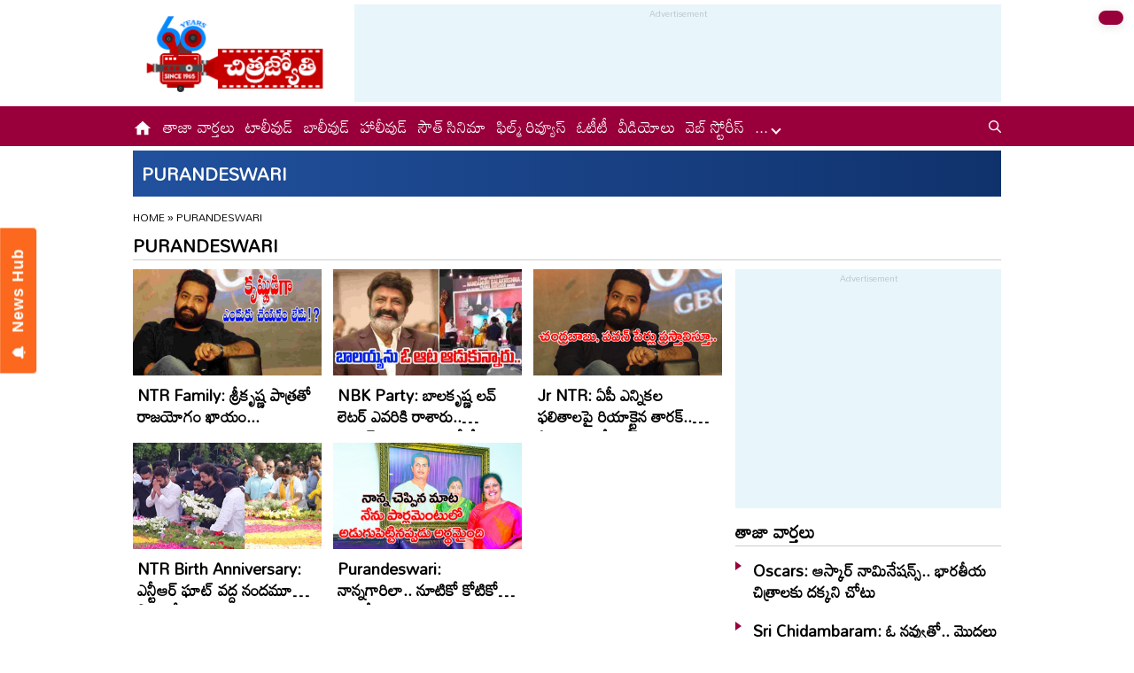

--- FILE ---
content_type: text/html
request_url: https://www.chitrajyothy.com/tag/purandeswari
body_size: 6334
content:
<!DOCTYPE html>
<html lang="te">
<head>
    <meta charset="UTF-8">

    <meta http-equiv="cache-control" content="no-cache, no-store, must-revalidate" />
    <meta http-equiv="pragma" content="no-cache" />
    <meta http-equiv="expires" content="0" />
    
    <meta http-equiv="X-UA-Compatible" content="IE=edge">
    <meta name="viewport" content="width=device-width, initial-scale=1.0, maximum-scale=1.0, user-scalable=no" />

            <title>Purandeswari Latest News in Telugu, Purandeswari Top Headline, Photos, Videos Online | Chitrajyothy</title>    
        <meta name="description" content="Get Purandeswari Latest News in Telugu online at Chitrajyothy.com. Purandeswari top Headline, latest photos, videos Chitrajyothy"/>
    
    <meta name="facebook-domain-verification" content="ehjno5ud94m81t6zyptz8msizee1wy" />
    <meta property="fb:pages" content="107209012699787"/>
    <meta property="fb:app_id" content="617001902675107"/>
    <meta name="website" content="https://www.chitrajyothy.com/">
    <meta name="rating" content="General">
    <meta property="category" content="News">
    <meta name="copyright" content="https://www.chitrajyothy.com/">
    <meta name="author" content="ABN">

        <link rel="canonical" href="https://www.chitrajyothy.com/tag/purandeswari"/>

    <link rel="alternate" type="application/rss+xml" title=">Purandeswari Latest News in Telugu, Purandeswari Top Headline, Photos, Videos Online | Chitrajyothy" href="https://www.chitrajyothy.com/rss/gn//tag/purandeswari/feed.xml"/>

    <meta name="robots" content="max-image-preview:large">

    <meta property="og:type" content="article"/>
    <meta property="og:title" content="Purandeswari Latest News in Telugu, Purandeswari Top Headline, Photos, Videos Online | Chitrajyothy"/>
    <meta property="og:description" content="Get Purandeswari Latest News in Telugu online at Chitrajyothy.com. Purandeswari top Headline, latest photos, videos Chitrajyothy"/>
    <meta property="og:locale" content="te_IN"/>
    <meta property="og:site_name" content="Chitrajyothy Telugu News"/>
    <meta property="og:image:height" content="720"/>
    <meta property="og:image:width" content="1280"/>
    <meta property="og:image" content="https://media.chitrajyothy.com/media/defaultImg.png"/>

    <meta property="twitter:title" content="Purandeswari Latest News in Telugu, Purandeswari Top Headline, Photos, Videos Online | Chitrajyothy"/>
    <meta property="twitter:description" content="Get Purandeswari Latest News in Telugu online at Chitrajyothy.com. Purandeswari top Headline, latest photos, videos Chitrajyothy"/>
    <meta property="twitter:image:src" content="https://media.chitrajyothy.com/media/defaultImg.png"/>
    <meta name="twitter:card" content="summary_large_image"/>
    <meta name="twitter:creator" content="@ABNENT"/>
    <meta name="twitter:site" content="@ABNENT"/>


    <link rel="shortcut icon" type="image/x-icon" href="images/favicon.ico" />
    <link rel="preconnect" href="https://fonts.googleapis.com">
    <link rel="preconnect" href="https://fonts.gstatic.com" crossorigin>
    <link href="https://fonts.googleapis.com/css2?family=Mandali&display=swap" rel="stylesheet">
    <link rel="stylesheet" href="https://static.chitrajyothy.com/assets/css/swiper-bundle.min.css">
    <link rel="stylesheet" href="https://static.chitrajyothy.com/assets/css/main.css">

    

    <!-- Schemas start -->
    <!-- Webpage-->
    <script type="application/ld+json">
        {
            "@context":"http:\/\/schema.org",
            "@type":"WebPage",
            "url":"https://www.chitrajyothy.com/tag/purandeswari",
            "name":"Purandeswari Latest News in Telugu, Purandeswari Top Headline, Photos, Videos Online | Chitrajyothy",
            "description":"Get Purandeswari Latest News in Telugu online at Chitrajyothy.com. Purandeswari top Headline, latest photos, videos Chitrajyothy",
			"inLanguage": "te",
            "publisher":
            {
                    "@type":"Organization",
                    "name":"Chitrajyothy",
                    "url":"https://www.chitrajyothy.com/",
                    "logo":
                    {
                        "@type":"ImageObject",
                        "contentUrl":"https://www.chitrajyothy.com/assets/images/cj600x60.png"
                    }
            }
        }
    </script>
    
    <!-- Organization -->
    <script type="application/ld+json">
        {
            "@context": "http:\/\/schema.org",
            "@type": "Organization",
            "name": "Chitrajyothy",
            "url": "https://www.chitrajyothy.com",
            "logo": {
                "@type": "ImageObject",
                "url": "https://www.chitrajyothy.com/assets/images/cj600x60.png",
                "width": 600,
                "height": 60
            },
			"address": {
                "@type": "PostalAddress",
                "streetAddress": "Plot No. 443-A/19-111, Road No. 86, Jubilee Hills, Hyderabad - 500 096",
                "addressLocality": "Hyderabad",
                "addressRegion": "India",
                "postalCode": "500096",
                "Telephone": "+91-9985450001"
           },
            "sameAs": ["https:\/\/www.facebook.com\/ABNTeluguEnt\/", "https:\/\/twitter.com\/ABNENT", "https:\/\/www.youtube.com\/c\/ABNEntertainment"]
        }
    </script>
    
     <!-- Itemlist -->
    <script type="application/ld+json">
        {
            "@context":"http:\/\/schema.org",
            "@type":"ItemList",
            "itemListElement":
            [
                    {
                        "@type":"SiteNavigationElement",
                        "position":1,
                            "name":"టాలీవుడ్",
                        "url":"https://www.chitrajyothy.com\/tollywood"
                    }
                    ,
                    {
                        "@type":"SiteNavigationElement",
                        "position":2,
                            "name":"బాలీవుడ్",
                        "url":"https://www.chitrajyothy.com\/bollywood"
                    }
                    ,
                    {
                        "@type":"SiteNavigationElement",
                        "position":3,
                            "name":"సౌత్ సినిమా",
                        "url":"https://www.chitrajyothy.com\/south-cinema"
                    }
                    ,
                    {
                        "@type":"SiteNavigationElement",
                        "position":4,
                            "name":"ఫిల్మ్ రివ్యూస్",
                        "url":"https://www.chitrajyothy.com\/film-reviews"
                    }
                    ,
                    {
                        "@type":"SiteNavigationElement",
                        "position":5,
                            "name":"ఓటీటీ",
                        "url":"https://www.chitrajyothy.com\/ott"
                    }
                    ,
                    {
                        "@type":"SiteNavigationElement",
                        "position":6,
                            "name":"వీడియోలు",
                        "url":"https://www.chitrajyothy.com\/videos"
                    }
                    ,
                    {
                        "@type":"SiteNavigationElement",
                        "position":7,
                            "name":"వెబ్ స్టోరీస్",
                        "url":"https://www.chitrajyothy.com\/web-stories"
                    }
                    ,
                    {
                        "@type":"SiteNavigationElement",
                        "position":8,
                            "name":"వైరల్",
                        "url":"https://www.chitrajyothy.com\/viral"
                    }
                    ,
                    {
                        "@type":"SiteNavigationElement",
                        "position":9,
                            "name":"సినిమా వార్తలు",
                        "url":"https://www.chitrajyothy.com\/cinema-news"
                    }
                    ,
                    {
                        "@type":"SiteNavigationElement",
                        "position":10,
                            "name":"అవీ ఇవీ",
                        "url":"https://www.chitrajyothy.com\/miscellaneous"
                    }
                    ,
                    {
                        "@type":"SiteNavigationElement",
                        "position":11,
                            "name":"ఫొటోగ్యాలరీ",
                        "url":"https://www.chitrajyothy.com\/photogallery"
                    }
                    ,
                    {
                        "@type":"SiteNavigationElement",
                        "position":12,
                            "name":"హాలీవుడ్",
                        "url":"https://www.chitrajyothy.com\/hollywood"
                    }
                    ,
                    {
                        "@type":"SiteNavigationElement",
                        "position":13,
                            "name":"స్పెషల్ ఇంటర్వ్యూస్",
                        "url":"https://www.chitrajyothy.com\/special-interviews"
                    }
                    ,
                    {
                        "@type":"SiteNavigationElement",
                        "position":14,
                            "name":"ఓపెన్ హార్ట్ ఫిల్మ్ ఇంటర్వ్యూస్",
                        "url":"https://www.chitrajyothy.com\/ohrk-film-interviews"
                    }
                    ,
                    {
                        "@type":"SiteNavigationElement",
                        "position":15,
                            "name":"ఆరోజుల్లో...",
                        "url":"https://www.chitrajyothy.com\/oldies"
                    }
                    ,
                    {
                        "@type":"SiteNavigationElement",
                        "position":16,
                            "name":"రీక్యాప్ 2024",
                        "url":"https://www.chitrajyothy.com\/year-ender"
                    }
                    ,
                    {
                        "@type":"SiteNavigationElement",
                        "position":17,
                            "name":"చిన్న వీడియోలు",
                        "url":"https://www.chitrajyothy.com\/short-videos"
                    }
            ]
        }
    </script>
    
    <!-- Website -->
    <script type="application/ld+json">
        {
            "@context": "https://schema.org",
            "@type": "WebSite",
            "url": "https://www.chitrajyothy.com/",
            "potentialAction": 
            {
                "@type": "SearchAction",
                "target": "https://www.chitrajyothy.com/search?q={search_term_string}",
                "query-input": "required name=search_term_string"
            }
        }
    </script>

    <!-- BreadcrumbList -->    
    <script type="application/ld+json">
		{
            "@context": "https://schema.org",
            "@type": "BreadcrumbList",
            "itemListElement":
		    [
                {
                    "@type": "ListItem",
                    "position": 1,
                    "item":
                    {
                        "@id": "https://www.chitrajyothy.com/",
                        "name": "Chitrajyothy",
                        "image": "https://media.chitrajyothy.com/media/defaultImg.png"
                    }
                },
                {
                    "@type": "ListItem",
                    "position": 2,
                    "item":
                    {
                        "@id": "https://www.chitrajyothy.com/tag/purandeswari",
                        "name": "Purandeswari",
                        "image": "https://media.chitrajyothy.com/media/defaultImg.png"
                    }
                }
		    ]
		}
	</script>
    <!-- Schemas end -->
    
    <!-- Global site tag (gtag.js) - Google Analytics -->
    <script async src="https://www.googletagmanager.com/gtag/js?id=G-36M8KVMPHL"></script>
    <script>
        window.dataLayer = window.dataLayer || [];
        function gtag(){dataLayer.push(arguments);}
        gtag('js', new Date());

        gtag('config', 'G-36M8KVMPHL');
    </script>
    <!-- front-end required js -->
    <script src="https://static.chitrajyothy.com/assets/js/jquery.min.js"></script>
    <script src="https://static.chitrajyothy.com/assets/js/commons.js"></script>
    <script src="https://static.chitrajyothy.com/assets/js/ads/cjCategoryAdsHeader.js"></script>
	<script src="https://static.chitrajyothy.com/assets/js/ads/cjads.js"></script>

    <script async src="https://securepubads.g.doubleclick.net/tag/js/gpt.js" ></script>
    <script>
        window.googletag = window.googletag || { cmd: [] };
        googletag.cmd.push(function () {
            if (screen.width > 960)  {                  
                googletag.defineSlot('/1769731/AJ_728X90_CHITRANEW', [728, 90], 'AJ_728X90_DESKTOP_CHITRANEW').addService(googletag.pubads());
                googletag.defineSlot('/1769731/AJ_ADX_CHITRAJYOTHY_160X600_NEW', [160, 600], 'LHSAJ_ADX_CHITRAJYOTHY_160X600_DESKTOP_NEW').addService(googletag.pubads());
                googletag.defineSlot('/1769731/AJ_ADX_CHITRAJYOTHY_160X600_NEW', [160, 600], 'RHSAJ_ADX_CHITRAJYOTHY_160X600_DESKTOP_NEW').addService(googletag.pubads());
                googletag.defineSlot('/1769731/AJ_300X250_CHITRANEW1', [300, 250], 'AJ_300X250_DESKTOP_CHITRANEW1').addService(googletag.pubads());
                googletag.defineSlot('/1769731/AJ_ADX4_ARTICLE_300X250_NEW', [300, 250], 'AJ_ADX4_ARTICLE_300X250_DESKTOP_NEW').addService(googletag.pubads()); 
                googletag.defineSlot('/1769731/ABNAJ_CHITRAJYOTHY_DESKTOP_STICKY_300X100_NEW', [[300, 100], [728, 90]], 'HP_STICKYAD_DESKTOP_NEW').addService(googletag.pubads());               
            }
            else {                
                googletag.defineSlot('/1769731/AJ_MOB_300X250_CHITRANEW', [300, 250], 'AJ_MOB_300X250_CHITRANEW').addService(googletag.pubads());
                googletag.defineSlot('/1769731/AJ_CHITRAJYOTHY_MOB_ART2_NEW', [300, 250], 'AJ_CHITRAJYOTHY_MOB_ART2_NEW').addService(googletag.pubads());
                googletag.defineSlot('/1769731/AJ_CHITRAJYOTHY_ART_300X250_NEW', [300, 250], 'TOPBANNER_MOBILE_NEW').addService(googletag.pubads());
                googletag.defineSlot('/1769731/ABNAJ_CHITRAJYOTHY_MOB_STICKY_300X50_NEW', [[300, 50], [300, 75]], 'HP_STICKYAD_MOBILE_NEW').addService(googletag.pubads());
                
            }            
            googletag.pubads().enableSingleRequest();
            googletag.enableServices();
        });
    </script>
    <style>    	
		div[id*="MOBILE_"]{display:none;}
		div[id*="MOB_"]{display:none;}
		@media (max-width:767px) 
		{
		 
		div[id*="MOBILE_"]{display:block;}
		div[id*="DESKTOP_"]{display:none;}
		
		div[id*="MOB_"]{display:block;}
		div[id*="DESK_"]{display:none;}
		
		}
    </style>
</head>
<body>
    <svg xmlns="http://www.w3.org/2000/svg" style="display:none">
        <symbol id="home" viewBox="0 0 48 48">
            <path d="M20,40V28h8v12h10V24h6L24,6L4,24h6v16H20z" />
            <path style="fill:none;" d="M0,0h48v48H0V0z" />
        </symbol>
        <symbol id="share-icon" viewBox="0 0 24 24">
            <path d="M18.3,23.6c-0.4-0.1-0.8-0.2-1.1-0.3c-1.7-0.7-2.6-2.5-2.3-4.3c0-0.1,0-0.2-0.1-0.3c-2.2-1.3-4.5-2.5-6.7-3.8
             c-0.1-0.1-0.2-0.1-0.3,0c-1.2,1-2.8,1.2-4.2,0.5c-1.4-0.7-2.3-2.2-2.1-3.7C1.6,10.2,2.4,9,3.8,8.5c1.4-0.6,2.8-0.3,4,0.6
             c0.1,0.1,0.2,0.1,0.3,0.1c2.3-1.3,4.6-2.6,6.9-3.9c0-0.4-0.1-0.8-0.1-1.1c0.1-1.8,1.5-3.4,3.3-3.6c0.1,0,0.1,0,0.2,0
             c0.3,0,0.5,0,0.8,0c0,0,0.1,0,0.1,0c1.6,0.2,3,1.5,3.3,3.1c0.3,1.7-0.5,3.3-2,4.1c-1.5,0.8-3.3,0.5-4.5-0.6C16,7,16,7,15.9,6.9
             c-2.3,1.3-4.6,2.6-7,4c0.2,0.8,0.2,1.5,0,2.2c2.3,1.3,4.6,2.6,7,4C16,17,16,17,16.1,16.9c0.9-0.8,2-1.2,3.2-1
             c1.8,0.2,3.2,1.8,3.3,3.5c0.1,1.9-1,3.6-2.9,4c-0.2,0-0.4,0.1-0.6,0.1C18.9,23.6,18.6,23.6,18.3,23.6z" />
        </symbol>
    </svg>
    <!-- ADS Div -->
    <div id="getterLHSRHSAdsDiv"></div>

    <header class="main_header" id="headerDiv"></header>

    <div class="container-fluid">
        <div class="container">
            <!-- ADS Div -->
            <div id="pageAboveHeadAdsDiv"></div>

            <div class="categoryPage_Wrapper">
                <div class="special_heading">
                    <h1>Purandeswari</h1>
                </div>
                <ol class="breadcrumb">
                    <li>
                        <div class="breadcrum">
                            <ul>
                                <li>
                                    <p id="breadcrumbs"><span><span><a href="#">Home</a> » 
                                        <span class="breadcrumb_last">Purandeswari</span></span></span>
                                    </p>
                                </li>
                            </ul>
                        </div>
                    </li>
                </ol>
                <div class="commonHD">
                    <h2>Purandeswari</h2>
                </div>
                <div class="leftSidebar">
                    <div class="theiaStickySidebar">
                        <div class="category_content">
                            <div class="TopTrendingNews">
                                        <figure>
                                            <div class="image_wrap">
                                                <a href="/2025/tollywood/ntr-family-special-bond-with-sri-krishna-character-64098.html"><img width="243" height="153" src="https://media.chitrajyothy.com/media/2025/20250530/NTR_8c0eb411e1_v_jpg.webp" alt="NTR Family: శ్రీకృష్ణ పాత్రతో రాజయోగం ఖాయం..."></a>
                                            </div>
                                            <figcaption>
                                                    <h3><a href="/2025/tollywood/ntr-family-special-bond-with-sri-krishna-character-64098.html">NTR Family: శ్రీకృష్ణ పాత్రతో రాజయోగం ఖాయం...</a></h3>
                                            </figcaption>
                                        </figure>
                                        <figure>
                                            <div class="image_wrap">
                                                <a href="/2025/tollywood/purandeswari-and-bhuvaneswari-rapid-fire-on-balakrishna-avm-60726.html"><img width="243" height="153" src="https://media.chitrajyothy.com/media/2025/20250127/2_c83dca5d88_v_jpg.webp" alt="NBK Party: బాలకృష్ణ లవ్‌ లెటర్‌ ఎవరికి రాశారు.. మాన్షన్‌హౌస్‌పై అంత ప్రేమేంటి"></a>
                                            </div>
                                            <figcaption>
                                                    <h3><a href="/2025/tollywood/purandeswari-and-bhuvaneswari-rapid-fire-on-balakrishna-avm-60726.html">NBK Party: బాలకృష్ణ లవ్‌ లెటర్‌ ఎవరికి రాశారు.. మాన్షన్‌హౌస్‌పై అంత ప్రేమేంటి</a></h3>
                                            </figcaption>
                                        </figure>
                                        <figure>
                                            <div class="image_wrap">
                                                <a href="/2024/viral/jr-ntr-reacted-on-ap-election-results-and-he-says-congratulations-to-winners-kbk-53854.html"><img width="243" height="153" src="https://media.chitrajyothy.com/media/2024/20240604/Tarak_100e9b84c9.jpg" alt="Jr NTR: ఏపీ ఎన్నికల ఫలితాలపై రియాక్టైన తారక్.. ఏమన్నారంటే?"></a>
                                            </div>
                                            <figcaption>
                                                    <h3><a href="/2024/viral/jr-ntr-reacted-on-ap-election-results-and-he-says-congratulations-to-winners-kbk-53854.html">Jr NTR: ఏపీ ఎన్నికల ఫలితాలపై రియాక్టైన తారక్.. ఏమన్నారంటే?</a></h3>
                                            </figcaption>
                                        </figure>
                                        <figure>
                                            <div class="image_wrap">
                                                <a href="/2024/miscellaneous/family-members-pays-tribute-to-ntr-at-ntr-ghat-on-ntr-birth-anniversary-kbk-53661.html"><img width="243" height="153" src="https://media.chitrajyothy.com/media/2024/20240511/NTR_Jayanthi_66f1dabe9e.jpg" alt="NTR Birth Anniversary: ఎన్టీఆర్‌ ఘాట్‌ వద్ద నందమూరి ఫ్యామిలీ నివాళులు"></a>
                                            </div>
                                            <figcaption>
                                                    <h3><a href="/2024/miscellaneous/family-members-pays-tribute-to-ntr-at-ntr-ghat-on-ntr-birth-anniversary-kbk-53661.html">NTR Birth Anniversary: ఎన్టీఆర్‌ ఘాట్‌ వద్ద నందమూరి ఫ్యామిలీ నివాళులు</a></h3>
                                            </figcaption>
                                        </figure>
                                        <figure>
                                            <div class="image_wrap">
                                                <a href="/2023/special-interviews/daggubati-purandeswari-talks-about-her-father-legend-ntr-kbk-45076.html"><img width="243" height="153" src="https://media.chitrajyothy.com/media/2023/20230518/NTR_And_Purandeswari_c7f2a7b776.jpg" alt="Purandeswari: నాన్నగారిలా.. నూటికో కోటికో ఒక్కరే"></a>
                                            </div>
                                            <figcaption>
                                                    <h3><a href="/2023/special-interviews/daggubati-purandeswari-talks-about-her-father-legend-ntr-kbk-45076.html">Purandeswari: నాన్నగారిలా.. నూటికో కోటికో ఒక్కరే</a></h3>
                                            </figcaption>
                                        </figure>
                            </div>
                            <!-- pagination -->
                            <nav data-pagination="" id="pagingDiv"></nav>
                        </div>
                    </div>
                </div>
                <div class="rightSidebar">
                    <div class="theiaStickySidebar">
                        <!-- ADS Div -->
                        <div id="rhsUppderAdsDiv"></div>

                        <div class="newsListingWrapper">
                            <div class="commonHD">
                                <h2><a href="/latest-news">తాజా వార్తలు</a></h2>
                            </div>
                            <div class="common_wrapper" id="latestNewsDiv"></div>
                        </div>
                        <!-- ADS Div -->
                        <div id="rhsLowerAdsDiv"></div>

                    </div>
                </div>
            </div>
            <!-- ADS Div -->
            <div id="pageMiddleAdsDiv"></div>

            <div class="common_section black_bg">
                <div class="commonHD">
                    <h2><a href="/photogallery">ఫొటోగ్యాలరీ</a></h2>
                    <a href="/photogallery" class="moreNews">మరిన్ని చదవండి</a>
                </div>
                <div class="photoGallery_Wrapper">
                                <figure>
                                    <div class="image_wrap">
                                        <a href="/2025/photogallery/actress-abhinaya-engagement-photos-viral-avm-2837.html">
                                            <img class="lazy" width="212" height="212" src="https://media.chitrajyothy.com/media/2025/20250327/Abhinaya_2_59b1a21303_v_jpg.webp" alt="నటి అభినయ..  కాబోయే భర్తను ఎవరో తెలుసా " loading="lazy">
                                        </a>
                                    </div>
                                    <figcaption>
                                        <h3>
                                            <a href="/2025/photogallery/actress-abhinaya-engagement-photos-viral-avm-2837.html">నటి అభినయ..  కాబోయే భర్తను ఎవరో తెలుసా </a>
                                        </h3>
                                    </figcaption>
                                </figure>
                                <figure>
                                    <div class="image_wrap">
                                        <a href="/2024/photogallery/top-telugu-social-media-anchors-and-influencers-are-ktr-2699.html">
                                            <img class="lazy" width="212" height="212" src="https://media.chitrajyothy.com/media/2024/20240615/1_f350035fce_v_jpg.webp" alt="ప్ర‌స్తుతం తెలుగు రాష్ట్రాల‌ను ఊపేస్తున్న.. లేడీ యాంక‌ర్స్‌, ఇన్‌ఫ్లూయెన్సర్స్ " loading="lazy">
                                        </a>
                                    </div>
                                    <figcaption>
                                        <h3>
                                            <a href="/2024/photogallery/top-telugu-social-media-anchors-and-influencers-are-ktr-2699.html">ప్ర‌స్తుతం తెలుగు రాష్ట్రాల‌ను ఊపేస్తున్న.. లేడీ యాంక‌ర్స్‌, ఇన్‌ఫ్లూయెన్సర్స్ </a>
                                        </h3>
                                    </figcaption>
                                </figure>
                                <figure>
                                    <div class="image_wrap">
                                        <a href="/2025/photogallery/heroine-aishwarya-rajesh-assaults-a-journalist-kbk-2762.html">
                                            <img class="lazy" width="212" height="212" src="https://media.chitrajyothy.com/media/2024/20241209/aishwarya_rajesh_0_6dee251fd4_v_jpg.webp" alt="హీరోయిన్ ఐశ్వర్య రాజేష్ జర్నలిస్ట్‌ని ఎందుకు కొట్టిందంటే.." loading="lazy">
                                        </a>
                                    </div>
                                    <figcaption>
                                        <h3>
                                            <a href="/2025/photogallery/heroine-aishwarya-rajesh-assaults-a-journalist-kbk-2762.html">హీరోయిన్ ఐశ్వర్య రాజేష్ జర్నలిస్ట్‌ని ఎందుకు కొట్టిందంటే..</a>
                                        </h3>
                                    </figcaption>
                                </figure>
                                <figure>
                                    <div class="image_wrap">
                                        <a href="/2025/photogallery/sara-tendulkar-reveals-her-secrets-are-known-to-this-one-person-rajee-2790.html">
                                            <img class="lazy" width="212" height="212" src="https://media.chitrajyothy.com/media/2025/20250119/Saratendulkar_0_f63dcb83c1_v_jpg.webp" alt="సారా టెండూల్కర్ నా సీక్రెట్స్‌ అన్నీ వాడికి తెలుసు.." loading="lazy">
                                        </a>
                                    </div>
                                    <figcaption>
                                        <h3>
                                            <a href="/2025/photogallery/sara-tendulkar-reveals-her-secrets-are-known-to-this-one-person-rajee-2790.html">సారా టెండూల్కర్ నా సీక్రెట్స్‌ అన్నీ వాడికి తెలుసు..</a>
                                        </h3>
                                    </figcaption>
                                </figure>
                                <figure>
                                    <div class="image_wrap">
                                        <a href="/2025/photogallery/chiranjeevi-wishes-fans-on-sankranti-shares-traditional-look-mnm-2772.html">
                                            <img class="lazy" width="212" height="212" src="https://media.chitrajyothy.com/media/2024/20241209/Megastar_a84910f62f_v_jpg.webp" alt="వైబ్ చెక్.. చిరు సంక్రాంతి క్లిక్స్ " loading="lazy">
                                        </a>
                                    </div>
                                    <figcaption>
                                        <h3>
                                            <a href="/2025/photogallery/chiranjeevi-wishes-fans-on-sankranti-shares-traditional-look-mnm-2772.html">వైబ్ చెక్.. చిరు సంక్రాంతి క్లిక్స్ </a>
                                        </h3>
                                    </figcaption>
                                </figure>
                                <figure>
                                    <div class="image_wrap">
                                        <a href="/2025/photogallery/prabhas-rajasaab-and-new-sankranthi-posters-rajee-2771.html">
                                            <img class="lazy" width="212" height="212" src="https://media.chitrajyothy.com/media/2024/20241209/1_ce216ef6a4_v_jpg.webp" alt="ప్రభాస్ రాజాసాబ్  సంక్రాంతి స్పెషల్ పోస్టర్స్ " loading="lazy">
                                        </a>
                                    </div>
                                    <figcaption>
                                        <h3>
                                            <a href="/2025/photogallery/prabhas-rajasaab-and-new-sankranthi-posters-rajee-2771.html">ప్రభాస్ రాజాసాబ్  సంక్రాంతి స్పెషల్ పోస్టర్స్ </a>
                                        </h3>
                                    </figcaption>
                                </figure>
                                <figure>
                                    <div class="image_wrap">
                                        <a href="/2025/photogallery/karanam-gari-veedhi-movie-poster-unveiled-by-murali-mohanpandu-2766.html">
                                            <img class="lazy" width="212" height="212" src="https://media.chitrajyothy.com/media/2024/20241209/telugu_movie_jpg_6_3ad6817aab_v_jpg.webp" alt="ప్రముఖ నటులు మురళీమోహన్ చేతుల మీదుగా కరణం గారి వీధి సినిమా  పోస్టర్ విడుదల" loading="lazy">
                                        </a>
                                    </div>
                                    <figcaption>
                                        <h3>
                                            <a href="/2025/photogallery/karanam-gari-veedhi-movie-poster-unveiled-by-murali-mohanpandu-2766.html">ప్రముఖ నటులు మురళీమోహన్ చేతుల మీదుగా కరణం గారి వీధి సినిమా  పోస్టర్ విడుదల</a>
                                        </h3>
                                    </figcaption>
                                </figure>
                                <figure>
                                    <div class="image_wrap">
                                        <a href="/2025/photogallery/do-heroines-need-exposure-rajee-2816.html">
                                            <img class="lazy" width="212" height="212" src="https://media.chitrajyothy.com/media/2025/20250127/Chandini_Tamilarasan_0_4cfe777def_v_jpg.webp" alt="హీరోయిన్లకు ఎక్స్‌పోజింగ్‌ అవసరమా" loading="lazy">
                                        </a>
                                    </div>
                                    <figcaption>
                                        <h3>
                                            <a href="/2025/photogallery/do-heroines-need-exposure-rajee-2816.html">హీరోయిన్లకు ఎక్స్‌పోజింగ్‌ అవసరమా</a>
                                        </h3>
                                    </figcaption>
                                </figure>
                                <figure>
                                    <div class="image_wrap">
                                        <a href="/2025/photogallery/pragya-jaiswal-summer-look-viral-in-social-media-rp-2843.html">
                                            <img class="lazy" width="212" height="212" src="https://media.chitrajyothy.com/media/2025/20250530/Pragya_Jaiswal_1_367f1aab26_v_jpg.webp" alt="అందాలతో అదరగొట్టేస్తున్న అఖండ భామ.." loading="lazy">
                                        </a>
                                    </div>
                                    <figcaption>
                                        <h3>
                                            <a href="/2025/photogallery/pragya-jaiswal-summer-look-viral-in-social-media-rp-2843.html">అందాలతో అదరగొట్టేస్తున్న అఖండ భామ..</a>
                                        </h3>
                                    </figcaption>
                                </figure>
                </div>
            </div>
            <!-- ADS Div -->
            <div id="pageBottomAdsDiv"></div>
        </div>
    </div>

    <footer class="main_footer" id="footerDiv"></footer>

    <script type="text/javascript">
		//Set Header Footer
		setHeaderFooter();

        //Fill ads code
        addCategoryPageAds(true);

		//Optimize images
		optimizeImages();

        let articleList = getLatestNews();
		setLatestArticles(articleList, 'latestNewsDiv', 6);
	</script>
    <script defer src="https://static.chitrajyothy.com/assets/js/theia-sticky-sidebar.min.js"></script>
    <script defer src="https://static.chitrajyothy.com/assets/js/swiper-bundle.min.js"></script>
    <script defer src="https://static.chitrajyothy.com/assets/js/app.js"></script>
    <script>
        $(document).ready(function () {
            if ($(window).width() > 768) {
                $('.leftSidebar, .content, .rightSidebar')
                    .theiaStickySidebar({
                        additionalMarginTop: 10
                    });
            }
            
        });  

        $(window).on('load', function(){      
	    //Set paging content dynamically
            let url = window.location.href;
            const urlArray = url.split("/page/");
            let pageBaseUrl = "";
            if(url.includes("/page")){
                 pageBaseUrl = urlArray[0]+'/page';
            } else {
                if(url.endsWith("/")){
                    pageBaseUrl = url+'page';
                } else {
                    pageBaseUrl = url+'/page';
                }                
            }
            let totalPages = 1;
                totalPages = 1;
            let current_page = urlArray[1];
            if(typeof current_page != 'undefined'){
                current_page = current_page.replace('/', '');
                current_page = parseInt(current_page);
            }

            //get paging index content.
            getPagingContent(current_page, 'pagingDiv', pageBaseUrl, totalPages);

            var swiper = new Swiper(".rkSwiper", {
                slidesPerView: 1,
                spaceBetween: 15,
                autoplay: {
                    delay: 2500,
                    disableOnInteraction: false,
                },
                loop: true,
                pagination: {
                    el: ".swiper-pagination",
                    clickable: true,
                },
                breakpoints: {
                    640: {
                        slidesPerView: 1,
                    },
                    768: {
                        slidesPerView: 2,
                    },
                    1024: {
                        slidesPerView: 2,
                    },
                },
            });
        });
    </script>
    
</body>
</html>

--- FILE ---
content_type: text/html; charset=utf-8
request_url: https://www.google.com/recaptcha/api2/aframe
body_size: 267
content:
<!DOCTYPE HTML><html><head><meta http-equiv="content-type" content="text/html; charset=UTF-8"></head><body><script nonce="SLYrivVbji0sB7B3CmzQmA">/** Anti-fraud and anti-abuse applications only. See google.com/recaptcha */ try{var clients={'sodar':'https://pagead2.googlesyndication.com/pagead/sodar?'};window.addEventListener("message",function(a){try{if(a.source===window.parent){var b=JSON.parse(a.data);var c=clients[b['id']];if(c){var d=document.createElement('img');d.src=c+b['params']+'&rc='+(localStorage.getItem("rc::a")?sessionStorage.getItem("rc::b"):"");window.document.body.appendChild(d);sessionStorage.setItem("rc::e",parseInt(sessionStorage.getItem("rc::e")||0)+1);localStorage.setItem("rc::h",'1769100138481');}}}catch(b){}});window.parent.postMessage("_grecaptcha_ready", "*");}catch(b){}</script></body></html>

--- FILE ---
content_type: text/plain; charset=utf-8
request_url: https://dsrv-srv.tmadsrv.com/ads/req
body_size: 19589
content:
[{"user_consent":0,"country":"US","creative_name":"TPMS-DSK-andhrajyothy.com-NA-Direct-RSwPB-INT-1x1-LI-N-PB","keywords":"","AdUnitGroupID":1561,"commit":{"LineItemCreative":{"value":{"list":[{"wp":100,"id":15129,"requests":6}],"index":1,"createTime":"2026-01-22T22:12:18.524+05:30"},"key":"8979"}},"language":"","pid":"50c909f0-f7b1-11f0-9fb4-61481712cd0b","type":"highImpact","his_name":"TPMS-AD-andhrajyothy.com-Direct-RSwPB-INT-1x1-V.2.5-HI-US-MOD","creative_size":"1x1","creative_id":15129,"tid":"50cadeb0-f7b1-11f0-9fb4-61481712cd0b","his":{"browser_events":["touchstart","touchend","touchmove","click","keypress","keydown","keyup"],"z_index":"999999","event_settings":[{"eventPrority":1,"eventType":"onLoad","eventRefresh":false,"eventWeight":100,"eventState":true,"eventRefreshCount":2}],"skip_home":false,"disableLogging":true,"skip_urls_containing":[""],"margin_bottom":"0","user_frequency":{"tabSession":{"tabSessionState":true,"tabUnlimited":true,"tabCounts":5},"adSession":{"adSessionAdFrequencyLimit":1,"adSessionState":true,"adSessionAdFrequencyInterval":"minute","adSessionAdTimeInterval":true,"adSessionAdCounts":1}},"skip_urls_ending_with":[""],"closeForcefully":false,"closeButtonSize":"medium","zoom_percentage":"100","backgroundColour":"Black","refresh_interval":["60"],"ifHouse":false,"AdsBrand":"Ads by","ad_open_delay":"10","bandName":"Tapmind","openFrameonlyOnAd":true,"showBranding":false,"show_blur":true,"close_button_delay":"0","closeOnBlur":false,"url":"https://tmplts.tmadsrv.com/templates_v2/HIS_HB/intrstl-modular/intrstl_all_DSK_all_all.js~init_intr","margin_left":"0","autoCloseAd":false,"RefrehOnTabView":true,"size":"1x1","accidentalClick":false,"close_button":"left","close_buttonPosition":"top","autoCloseAd_Timer":"0","third_party":"","smartRefresh":true,"closeButton_Type":"default"},"latlon":"40.0992,-83.1141","contextual_targeting":true,"his_size":"1x1","state":"Ohio","his_id":3179,"brand":"","tenant":"tmsrv","AdUnitID":8902,"ip":"18.118.217.250","PartnerID":661,"AdvertiserName":"TMSRV-Neelam","PartnerName":"Aamoda Publications Private Limited","demand":{"preRoll":false,"preRollAndMidRoll":false,"midRoll":false},"zipcode":"43017","AdvertiserID":650,"domain":"Andhrajyothi.com","PublisherName":"Andhrajyothi","PublisherID":811,"header_bidding":[{"floorPrice":0.2,"bidder":"onetag","bidder_timeout":1500,"buyer_name":"Streamlyn-Onetag","secondaryFloorPrice":0.03,"buyer_id":341,"bidder_adjustment":100,"timeout":1500,"schain":[{"hp":1,"asi":"tapmind.com","sid":"TMP10095"},{"hp":1,"asi":"onetag.com","sid":"59a18369e249bfb"}],"isSecondaryFloorPriceEnabled":true,"operational_domain":"tapmind.com","sync_warmup_type":"IFrame","sync_warmup_url":"http://glamorself.com","size":[[300,600],[300,250],[120,600],[160,600],[336,280]],"buyerRequests":2,"conditions":[{"pubId":"75b1c310c3f34cb"}]},{"floorPrice":0.2,"bidder":"pubmatic","bidder_timeout":1500,"buyer_name":"Pubmatic","secondaryFloorPrice":0.03,"buyer_id":345,"bidder_adjustment":100,"timeout":1500,"schain":[{"hp":1,"asi":"tapmind.com","sid":"TMP10095"},{"hp":1,"asi":"pubmatic.com","sid":"161939"}],"isSecondaryFloorPriceEnabled":true,"operational_domain":"tapmind.com","sync_warmup_type":"IFrame","sync_warmup_url":"","size":[[300,600],[300,250],[120,600],[160,600],[336,280]],"buyerRequests":2,"conditions":[{"publisherId":"161944","kadpageurl":"https://www.andhrajyothy.com/","adSlot":"MW-IHB-PM-andhrajyothy.com-NA-Direct-RSwPB-INT-300x600-0.10@300x600"}]},{"floorPrice":0.2,"bidder":"teads","bidder_timeout":1500,"buyer_name":"Teads","secondaryFloorPrice":0.03,"buyer_id":352,"bidder_adjustment":100,"timeout":1500,"schain":[{"hp":1,"asi":"tapmind.com","sid":"TMP10095"},{"hp":1,"asi":"teads.tv","sid":"26836"}],"isSecondaryFloorPriceEnabled":true,"operational_domain":"tapmind.com","sync_warmup_type":"IFrame","sync_warmup_url":"","size":[[300,250],[300,600],[120,600],[160,600],[320,50],[320,480],[300,50],[320,100],[300,100]],"geoGroup":"Tier1","buyerRequests":2,"conditions":[{"placementId":223670,"pageId":207367}]},{"floorPrice":0.2,"bidder":"adagio","bidder_timeout":1500,"buyer_name":"streamlyn-adagio","secondaryFloorPrice":0.03,"buyer_id":353,"bidder_adjustment":100,"timeout":1500,"schain":[{"hp":1,"asi":"tapmind.com","sid":"TMP10095"},{"hp":1,"asi":"adagio.io","sid":"1237"}],"isSecondaryFloorPriceEnabled":true,"operational_domain":"tapmind.com","sync_warmup_type":"IFrame","sync_warmup_url":"","size":[[300,600],[300,250],[120,600],[160,600],[336,280]],"buyerRequests":2,"conditions":[{"organizationId":"1237","site":"andhrajyothy-com","adUnitElementId":"TPMS-8902","placement":"andhrajyothy-com-INT-300x600"}]},{"floorPrice":0.3,"bidder":"projectagora","bidder_timeout":1500,"buyer_name":"Project agora","secondaryFloorPrice":0.03,"buyer_id":355,"bidder_adjustment":80,"timeout":1500,"schain":[{"hp":1,"asi":"tapmind.com","sid":"TMP10095"},{"hp":1,"asi":"projectagora.com","sid":"109068"}],"isSecondaryFloorPriceEnabled":true,"operational_domain":"tapmind.com","sync_warmup_type":"IFrame","sync_warmup_url":"","size":[[300,600],[300,250],[120,600],[160,600],[336,280]],"geoGroup":"Tier1","buyerRequests":2,"conditions":[{"placementId":32806667}]},{"floorPrice":0.1,"bidder":"adagio","bidder_timeout":1500,"buyer_name":"streamlyn-adagio-Dup","secondaryFloorPrice":0.03,"buyer_id":369,"bidder_adjustment":100,"timeout":1500,"schain":[{"hp":1,"asi":"tapmind.com","sid":"TMP10095"},{"hp":1,"asi":"adagio.io","sid":"1237"}],"isSecondaryFloorPriceEnabled":true,"operational_domain":"tapmind.com","sync_warmup_type":"IFrame","sync_warmup_url":"","size":[[300,600],[300,250],[120,600],[160,600],[336,280]],"buyerRequests":2,"conditions":[{"organizationId":"1237","site":"andhrajyothy-com","adUnitElementId":"TPMS-8902","placement":"andhrajyothy-com-INT-300x600"}]},{"floorPrice":0.1,"bidder":"onetag","bidder_timeout":1500,"buyer_name":"Streamlyn-Onetag-dup","secondaryFloorPrice":0.03,"buyer_id":375,"bidder_adjustment":100,"timeout":1500,"schain":[{"hp":1,"asi":"tapmind.com","sid":"TMP10095"},{"hp":1,"asi":"onetag.com","sid":"59a18369e249bfb"}],"isSecondaryFloorPriceEnabled":true,"operational_domain":"tapmind.com","sync_warmup_type":"IFrame","sync_warmup_url":"","size":[[300,600],[300,250],[120,600],[160,600],[336,280]],"buyerRequests":2,"conditions":[{"pubId":"75b1c310c3f34cb"}]},{"floorPrice":0.1,"bidder":"pubmatic","bidder_timeout":1500,"buyer_name":"Pubmatic-dup","secondaryFloorPrice":0.03,"buyer_id":379,"bidder_adjustment":100,"timeout":1500,"schain":[{"hp":1,"asi":"tapmind.com","sid":"TMP10095"},{"hp":1,"asi":"pubmatic.com","sid":"161939"}],"isSecondaryFloorPriceEnabled":true,"operational_domain":"tapmind.com","sync_warmup_type":"IFrame","sync_warmup_url":"","size":[[300,600],[300,250],[120,600],[160,600],[336,280]],"buyerRequests":2,"conditions":[{"publisherId":"161944","kadpageurl":"https://www.andhrajyothy.com/","adSlot":"MW-IHB-PM-andhrajyothy.com-NA-Direct-RSwPB-INT-300x600-0.10-new@300x600"}]},{"floorPrice":0.3,"bidder":"projectagora","bidder_timeout":1500,"buyer_name":"Project agora-dup","secondaryFloorPrice":0.03,"buyer_id":392,"bidder_adjustment":80,"timeout":1500,"schain":[{"hp":1,"asi":"tapmind.com","sid":"TMP10095"},{"hp":1,"asi":"projectagora.com","sid":"109068"}],"isSecondaryFloorPriceEnabled":true,"operational_domain":"tapmind.com","sync_warmup_type":"IFrame","sync_warmup_url":"","size":[[300,600],[300,250],[120,600],[160,600],[336,280]],"geoGroup":"Tier1","buyerRequests":2,"conditions":[{"placementId":32806667}]},{"floorPrice":0.1,"bidder":"teads","bidder_timeout":1500,"buyer_name":"Teads-dup","secondaryFloorPrice":0.03,"buyer_id":393,"bidder_adjustment":100,"timeout":1500,"schain":[{"hp":1,"asi":"tapmind.com","sid":"TMP10095"},{"hp":1,"asi":"teads.tv","sid":"26836"}],"isSecondaryFloorPriceEnabled":true,"operational_domain":"tapmind.com","sync_warmup_type":"IFrame","sync_warmup_url":"","size":[[300,250],[300,600],[120,600],[160,600],[320,50],[320,100],[320,480],[300,50],[300,100]],"buyerRequests":2,"conditions":[{"placementId":223670,"pageId":207367}]},{"floorPrice":0.2,"bidder":"pixfuture","bidder_timeout":1500,"buyer_name":"Pixfuture","secondaryFloorPrice":0.03,"buyer_id":397,"bidder_adjustment":85,"timeout":1500,"schain":[{"hp":1,"asi":"tapmind.com","sid":"TMP10095"}],"isSecondaryFloorPriceEnabled":true,"operational_domain":"tapmind.com","sync_warmup_type":"IFrame","sync_warmup_url":"","size":[[300,600],[300,250],[120,600],[160,600],[336,280],[320,442]],"buyerRequests":2,"conditions":[{"pix_id":"60524"}]},{"floorPrice":0.2,"bidder":"smilewanted","bidder_timeout":1500,"buyer_name":"Streamlyn-smilewanted","secondaryFloorPrice":0.03,"buyer_id":399,"bidder_adjustment":100,"timeout":1500,"schain":[{"hp":1,"asi":"tapmind.com","sid":"TMP10095"},{"hp":1,"asi":"smilewanted.com","sid":"4922"}],"isSecondaryFloorPriceEnabled":true,"operational_domain":"tapmind.com","sync_warmup_type":"IFrame","sync_warmup_url":"","size":[[300,600],[300,250],[120,600],[160,600],[336,280]],"buyerRequests":2,"conditions":[{"zoneId":"streamlyn.com_hb_display"}]},{"floorPrice":0.05,"bidder":"pubmatic","bidder_timeout":1500,"buyer_name":"Pubmatic-dup-2","secondaryFloorPrice":0.03,"buyer_id":413,"bidder_adjustment":100,"timeout":1500,"schain":[{"hp":1,"asi":"tapmind.com","sid":"TMP10095"}],"isSecondaryFloorPriceEnabled":true,"operational_domain":"tapmind.com","sync_warmup_type":"IFrame","sync_warmup_url":"","size":[[300,600],[300,250],[120,600],[160,600],[336,280]],"buyerRequests":2,"conditions":[{"publisherId":"161944","kadpageurl":"https://www.andhrajyothy.com/","adSlot":"MW-IHB-PM-andhrajyothy.com-NA-Direct-RSwPB-INT-300x600-0.10-new@300x600"}]},{"floorPrice":0.05,"bidder":"onetag","bidder_timeout":1500,"buyer_name":"Streamlyn-Onetag-Dup-2","secondaryFloorPrice":0.03,"buyer_id":416,"bidder_adjustment":100,"timeout":1500,"schain":[{"hp":1,"asi":"tapmind.com","sid":"TMP10095"}],"isSecondaryFloorPriceEnabled":true,"operational_domain":"tapmind.com","sync_warmup_type":"IFrame","sync_warmup_url":"","size":[[300,600],[300,250],[120,600],[160,600],[336,280]],"buyerRequests":2,"conditions":[{"pubId":"75b1c310c3f34cb"}]},{"floorPrice":0.1,"bidder":"projectagora","bidder_timeout":1500,"buyer_name":"Project agora-dup-2","secondaryFloorPrice":0.03,"buyer_id":422,"bidder_adjustment":80,"timeout":1500,"schain":[{"hp":1,"asi":"tapmind.com","sid":"TMP10095"}],"isSecondaryFloorPriceEnabled":true,"operational_domain":"tapmind.com","sync_warmup_type":"IFrame","sync_warmup_url":"","size":[[300,600],[300,250],[120,600],[160,600],[336,280]],"geoGroup":"Tier1","buyerRequests":2,"conditions":[{"placementId":32806667}]},{"floorPrice":0.05,"bidder":"adagio","bidder_timeout":1500,"buyer_name":"streamlyn-adagio-Dup-2","secondaryFloorPrice":0.03,"buyer_id":436,"bidder_adjustment":100,"timeout":1500,"schain":[{"hp":1,"asi":"tapmind.com","sid":"TMP10095"}],"isSecondaryFloorPriceEnabled":true,"operational_domain":"tapmind.com","sync_warmup_type":"IFrame","sync_warmup_url":"","size":[[300,600],[300,250],[120,600],[160,600],[336,280]],"buyerRequests":2,"conditions":[{"organizationId":"1237","site":"andhrajyothy-com","adUnitElementId":"TPMS-8902","placement":"andhrajyothy-com-300x600"}]},{"floorPrice":0.05,"bidder":"sovrn","bidder_timeout":1500,"buyer_name":"Streamlyn-Sovrn-dup-4","secondaryFloorPrice":0.03,"buyer_id":446,"bidder_adjustment":100,"timeout":1500,"schain":[{"hp":1,"asi":"tapmind.com","sid":"TMP10095"}],"isSecondaryFloorPriceEnabled":true,"operational_domain":"tapmind.com","sync_warmup_type":"IFrame","sync_warmup_url":"","size":[[300,600],[300,250],[120,600],[160,600],[336,280]],"buyerRequests":2,"conditions":[{"tagid":"1290886"}]},{"floorPrice":0.3,"bidder":"projectagora","bidder_timeout":1500,"buyer_name":"Project agora-dup-3","secondaryFloorPrice":0.03,"buyer_id":447,"bidder_adjustment":80,"timeout":1500,"schain":[{"hp":1,"asi":"tapmind.com","sid":"TMP10095"}],"isSecondaryFloorPriceEnabled":true,"operational_domain":"tapmind.com","sync_warmup_type":"IFrame","sync_warmup_url":"","size":[[300,600],[300,250],[120,600],[160,600],[336,280]],"geoGroup":"Tier1","buyerRequests":2,"conditions":[{"placementId":32806667}]},{"floorPrice":0.3,"bidder":"projectagora","bidder_timeout":1500,"buyer_name":"Project agora-dup-4","secondaryFloorPrice":0.03,"buyer_id":448,"bidder_adjustment":80,"timeout":1500,"schain":[{"hp":1,"asi":"tapmind.com","sid":"TMP10095"}],"isSecondaryFloorPriceEnabled":true,"operational_domain":"tapmind.com","sync_warmup_type":"IFrame","sync_warmup_url":"","size":[[300,600],[300,250],[120,600],[160,600],[336,280]],"geoGroup":"Tier1","buyerRequests":2,"conditions":[{"placementId":32806667}]},{"floorPrice":0.05,"bidder":"rtbhouse","bidder_timeout":1500,"buyer_name":"Hb_rtbhouse-Dup","secondaryFloorPrice":0.03,"buyer_id":462,"bidder_adjustment":100,"timeout":1500,"schain":[{"hp":1,"asi":"tapmind.com","sid":"TMP10095"}],"isSecondaryFloorPriceEnabled":true,"operational_domain":"tapmind.com","sync_warmup_type":"IFrame","sync_warmup_url":"","size":[[300,600],[300,250],[120,600],[160,600],[336,280]],"buyerRequests":2,"conditions":[{"region":"prebid-asia","publisherId":"vv4KKYd5YYXDjeqo4VbL"}]},{"floorPrice":0.2,"bidder":"inmobi","bidder_timeout":1500,"buyer_name":"inmobi","secondaryFloorPrice":0.03,"buyer_id":481,"bidder_adjustment":85,"timeout":1500,"schain":[{"hp":1,"asi":"tapmind.com","sid":"TMP10095"}],"isSecondaryFloorPriceEnabled":true,"operational_domain":"tapmind.com","sync_warmup_type":"IFrame","sync_warmup_url":"tapmind.com","size":[[300,600],[300,250],[120,600],[160,600],[336,280]],"buyerRequests":2,"conditions":[{"plc":"10000480575"}]},{"floorPrice":0.1,"bidder":"inmobi","bidder_timeout":1500,"buyer_name":"inmobi-Dup","secondaryFloorPrice":0.03,"buyer_id":487,"bidder_adjustment":85,"timeout":1500,"schain":[{"hp":1,"asi":"tapmind.com","sid":"TMP10095"}],"isSecondaryFloorPriceEnabled":true,"operational_domain":"tapmind.com","sync_warmup_type":"IFrame","sync_warmup_url":"tapmind.com","size":[[300,600],[300,250],[120,600],[160,600],[336,280]],"buyerRequests":2,"conditions":[{"plc":"10000531170"}]},{"floorPrice":0.1,"bidder":"pixfuture","bidder_timeout":1500,"buyer_name":"Pixfuture-Dup","secondaryFloorPrice":0.03,"buyer_id":493,"bidder_adjustment":85,"timeout":1500,"schain":[{"hp":1,"asi":"tapmind.com","sid":"TMP10095"}],"isSecondaryFloorPriceEnabled":true,"operational_domain":"tapmind.com","sync_warmup_type":"IFrame","sync_warmup_url":"","size":[[300,600],[300,250],[120,600],[160,600],[336,280]],"buyerRequests":2,"conditions":[{"pix_id":"60524"}]},{"floorPrice":0.01,"bidder":"pixfuture","bidder_timeout":1500,"buyer_name":"Pixfuture-Dup-3","secondaryFloorPrice":0.03,"buyer_id":503,"bidder_adjustment":85,"timeout":1500,"schain":[{"hp":1,"asi":"tapmind.com","sid":"TMP10095"}],"isSecondaryFloorPriceEnabled":true,"operational_domain":"tapmind.com","sync_warmup_type":"IFrame","sync_warmup_url":"","size":[[300,600],[300,250],[120,600],[160,600],[336,280]],"geoGroup":"Tier1","buyerRequests":2,"conditions":[{"pix_id":"60524"}]}],"LineItemID":8979,"device":"desktop","city":"Dublin","bot":0,"description":"Get Purandeswari Latest News in Telugu online at Chitrajyothy.com. Purandeswari top Headline, latest photos, videos Chitrajyothy","ddomain":"Andhrajyothi.com","wb":"google chrome","title":"Purandeswari Latest News in Telugu, Purandeswari Top Headline, Photos, Videos Online | Chitrajyothy","error":"None","AdUnitGroupName":"BSRV-andhrajyothy.com-HIghImpact","lce":0,"IOGroupName":"TPMS-andhrajyothy.com","AdUnitName":"TPMS-AD-andhrajyothy.com-Direct-RSwPB-INT-1x1","interest":"","adomain":"www.chitrajyothy.com","creative_type":"highImpact","creative_content":{"HbTag":"","newStatus":"Active","typeFor":"highImpact","isUpdated":null,"creativeWeight":1,"parentID":0,"creativeTypeShow":null,"SSPTag":"<script async\n     src=\"https://pagead2.googlesyndication.com/pagead/js/adsbygoogle_direct.js?\n     client=ca-pub-1714061154748628\" crossorigin=\"anonymous\">\n</script>\n<ins class=\"adsbygoogle\"\n     style=\"display:inline-block;width:300px;height:600px\"\n     data-ad-client=\"ca-pub-1714061154748628\"\n     /* MW-PG-ADX-MCM-andhrajyothy.com-ROW-Direct-RSwPB-INT-300X600-0.05-4 */\n     data-ad-slot=\"MW-PG-ADX-MCM-andhrajyothy.com-ROW-Direct-RSwPB-INT-300X600-0.05-4\"\n     data-page-url=chitrajyothy.com\"\n     data-tag-src=\"gamtg\">\n</ins>\n<script>\n     (adsbygoogle = window.adsbygoogle || []).push({});\n</script>","isChanged":null,"tenantID":"tmsrv","googleDemandOption":"","creativeWeightPercentage":"100","creativeName":"TPMS-DSK-andhrajyothy.com-NA-Direct-RSwPB-INT-1x1-LI-N-PB","googleDemandTag":"","creativeSize":"1x1","userName":"kavya.kn","url":"","creativeID":15129,"isSupplyPartner":false,"HbDemanOption":"all","creativeTemplateName":"thirdParty","creativeLandingPageUrl":"","creativeType":"highImpact","name":"kavya.kn","CreativeTemplateFor":"highImpact","creativeContent":{"creativeWeightPercentage":"100","creativeName":"TPMS-DSK-andhrajyothy.com-NA-Direct-RSwPB-INT-1x1-2.0-LI-N-PB","HbTag":"","googleDemandTag":"","typeFor":"highImpact","creativeSize":"1x1","userName":"kavya.kn","creativeWeight":"1","url":"","parentID":"0","creativeID":"15129","isSupplyPartner":false,"HbDemanOption":"all","SSPTag":"<script async\n     src=\"https://pagead2.googlesyndication.com/pagead/js/adsbygoogle_direct.js?\n     client=ca-pub-1714061154748628\" crossorigin=\"anonymous\">\n</script>\n<ins class=\"adsbygoogle\"\n     style=\"display:inline-block;width:300px;height:600px\"\n     data-ad-client=\"ca-pub-1714061154748628\"\n     /* MW-PG-ADX-MCM-andhrajyothy.com-ROW-Direct-RSwPB-INT-300X600-0.05-4 */\n     data-ad-slot=\"MW-PG-ADX-MCM-andhrajyothy.com-ROW-Direct-RSwPB-INT-300X600-0.05-4\"\n     data-page-url=chitrajyothy.com\"\n     data-tag-src=\"gamtg\">\n</ins>\n<script>\n     (adsbygoogle = window.adsbygoogle || []).push({});\n</script>","creativeTemplateName":"thirdParty","creativeType":"highImpact","tenantID":"tmsrv","name":"kavya.kn","googleDemandOption":"","CreativeTemplateFor":"highImpact"}},"header_bidding_schain":[{"buyerRequests":2,"operational_domain":"tapmind.com","bidder":"adagio","schain":[{"hp":1,"asi":"tapmind.com","sid":"TMP10095"}]},{"buyerRequests":2,"operational_domain":"tapmind.com","bidder":"inmobi","schain":[{"hp":1,"asi":"tapmind.com","sid":"TMP10095"}]},{"buyerRequests":2,"operational_domain":"tapmind.com","bidder":"onetag","schain":[{"hp":1,"asi":"tapmind.com","sid":"TMP10095"}]},{"buyerRequests":2,"operational_domain":"tapmind.com","bidder":"pixfuture","schain":[{"hp":1,"asi":"tapmind.com","sid":"TMP10095"}]},{"buyerRequests":2,"operational_domain":"tapmind.com","bidder":"projectagora","schain":[{"hp":1,"asi":"tapmind.com","sid":"TMP10095"}]},{"buyerRequests":2,"operational_domain":"tapmind.com","bidder":"pubmatic","schain":[{"hp":1,"asi":"tapmind.com","sid":"TMP10095"}]},{"buyerRequests":2,"operational_domain":"tapmind.com","bidder":"rtbhouse","schain":[{"hp":1,"asi":"tapmind.com","sid":"TMP10095"}]},{"buyerRequests":2,"operational_domain":"tapmind.com","bidder":"smilewanted","schain":[{"hp":1,"asi":"tapmind.com","sid":"TMP10095"},{"hp":1,"asi":"smilewanted.com","sid":"4922"}]},{"buyerRequests":2,"operational_domain":"tapmind.com","bidder":"sovrn","schain":[{"hp":1,"asi":"tapmind.com","sid":"TMP10095"}]},{"buyerRequests":2,"operational_domain":"tapmind.com","bidder":"teads","schain":[{"hp":1,"asi":"tapmind.com","sid":"TMP10095"},{"hp":1,"asi":"teads.tv","sid":"26836"}]}],"IOName":"TPMS-andhrajyothy.com-INT-IO","IOGroupID":1080,"IOID":1723,"os":"macos","LineItemName":"TPMS-DSK-andhrajyothy.com-NA-Direct-RSwPB-INT-1x1-LI-N","url":"https://www.chitrajyothy.com/tag/purandeswari","site":"www.chitrajyothy.com","what":"req","creative_bannerTag":null,"category":"","li":[8977,8979,8980,8981]}]

--- FILE ---
content_type: application/javascript; charset=utf-8
request_url: https://fundingchoicesmessages.google.com/f/AGSKWxXRIXPcpG31ULoswxfY_hPrmNMbg5TvczO8fg9aM7bieBCX4bHAQizI2I7KlNIJYMszyT4aDeJIMHomKEaPpq95g6yXA1pLhZuJ2SzUmIL1-4icWpuSWuBvRjvbuvwSJ7U591-7aw265Ns4X-mvu_N_nOK_VAfBB6z2TdGTAemO0YAyviwykpwMeIpP/__dynamicads//ads/center-.is/ads/_railads./get_ad_
body_size: -1289
content:
window['0802a343-fdca-46fc-9632-1304190be273'] = true;

--- FILE ---
content_type: application/javascript
request_url: https://static.chitrajyothy.com/assets/js/ads/cjCategoryAdsHeader.js
body_size: 262
content:
//Google Ads code
window.googletag = window.googletag || {
	cmd: []
};

if (screen.width > 960) {
	googletag.cmd.push(function() {
		googletag.defineSlot('/1769731/CJABN_HP_728X90_DESKTOP_LEADERBOARD', [728, 90], 'div-gpt-ad-1713008914296-0').addService(googletag.pubads());
		googletag.defineSlot('/1769731/CJABN_CTG_HP_300X250_DESKTOP_RHSTOP', [300, 250], 'div-gpt-ad-1714736933232-0').addService(googletag.pubads());
		googletag.defineSlot('/1769731/CJABN_CTG_HP_300X250_DESKTOP_BTF', [300, 250], 'div-gpt-ad-1714737196235-0').addService(googletag.pubads());
		googletag.defineSlot('/1769731/CJABN_CTG_HP_160X600_DESKTOP_LHS', [160, 600], 'div-gpt-ad-1739619770386-0').addService(googletag.pubads());
		googletag.defineSlot('/1769731/CJABN_CTG_HP_160X600_DESKTOP_RHS', [160, 600], 'div-gpt-ad-1739619809725-0').addService(googletag.pubads());
		googletag.pubads().enableSingleRequest();
		googletag.pubads().collapseEmptyDivs();
		googletag.enableServices();
	});
} else {
	googletag.cmd.push(function() {
		googletag.defineSlot('/1769731/CJABN_300X250_HP_CTG_MOB_TOPBANNER', [300, 250], 'div-gpt-ad-1714976366353-0').addService(googletag.pubads());
		googletag.defineSlot('/1769731/CJABN_300X250_336X280_HP_MOB_BWPHOTOS', [
			[336, 280],
			[300, 250]
		], 'div-gpt-ad-1714976500345-0').addService(googletag.pubads());
		googletag.pubads().enableSingleRequest();
		googletag.pubads().collapseEmptyDivs();
		googletag.enableServices();
	});
}          
        



    


--- FILE ---
content_type: application/javascript
request_url: https://static.chitrajyothy.com/assets/js/ads/cjads.js
body_size: 4409
content:
//Article, PhotoDetails, video details dynamic ads
function isMobileDevice() {
  return /Mobi|Android/i.test(navigator.userAgent);
}
function getCookie(name) {
    const value = '; ' + document.cookie;
    const parts = value.split('; ' + name + '=');
    return parts.length === 2 ? parts.pop().split(';').shift() : null;
  }
function addDetailPageAds(){
    let htmlContent = "";
    // izoot code
    htmlContent =
        '<script> window._izq = window._izq || []; window._izq.push(["init"]); </script>' +
        '<script src="https://cdn.izooto.com/scripts/0a0b175869eeb5182cfc0d9f0485b2d79bd33a3b.js"></script>';
    $('head').append(htmlContent);
    
   

var AD_ID = '97df5fa177f4f8e4361304cf5dcacbf5';
var SCRIPT_SRC = 'https://click.nativclick.com/loading/?handle=9567';

setTimeout(function () {

    if (window.innerWidth > 768) {
        // 🖥️ DESKTOP
        console.log('DESKTOP BLOCK');

        if (!$('#' + AD_ID).length) {
            var $desktopTarget = $('.tags_wrapper').first();

            if ($desktopTarget.length) {
                $desktopTarget.after('<div id="' + AD_ID + '"></div>');

                if (!$('script[src="' + SCRIPT_SRC + '"]').length) {
                    $('body').append(
                        '<script async src="' + SCRIPT_SRC + '"><\/script>'
                    );
                }
            }
        }

    } else {
        // 📱 MOBILE
        console.log('MOBILE BLOCK');

        var $figures = $('.common_section .commonNewsWrapper_FW .bigNews_Cont figure');
        console.log('Figure count:', $figures.length);

        if ($figures.length && !$('#' + AD_ID).length) {
            $figures.last().after('<div id="' + AD_ID + '"></div>');

            if (!$('script[src="' + SCRIPT_SRC + '"]').length) {
                $('body').append(
                    '<script async src="' + SCRIPT_SRC + '"><\/script>'
                );
            }
        }
    }

}, 2000); // ⏱️ delay




	
	// interactive_js_adcode
    htmlContent = '<script defer type="text/javascript" id="interactive_js_adcode" src="https://1437953666.rsc.cdn77.org/publisher/0142010a-8400-1b01-7d7f-1215c5000002/truereachAdRender.js"></script>';
    $('head').append(htmlContent);

    htmlContent = '<div id="TR-422a5ca7-6660-11ee-a704-47153f0dc3fe"></div>';
    $('body').append(htmlContent);
	
     //gutterLHS, gutterRHS  LHS_DESKTOP_NEW
   htmlContent =
    '<div class="gutterLHS">' +
        '<div id="d2255840-f780-4795-b902-146e8e12493b" class="_ap_apex_ad" style="width:160px;height:600px;">' +
            '<script>' +
                'var adpushup = window.adpushup = window.adpushup || {};' +
                'adpushup.que = adpushup.que || [];' +
                'adpushup.que.push(function() {' +
                    'adpushup.triggerAd("d2255840-f780-4795-b902-146e8e12493b");' +
                '});' +
            '</script>' +
        '</div>' +
    '</div>' +
    '<div class="gutterRHS">' +
        '<div id="2c47c855-c4aa-4f16-865d-f0b890729681" class="_ap_apex_ad" style="width:160px;height:600px;">' +
            '<script>' +
                'var adpushup = window.adpushup = window.adpushup || {};' +
                'adpushup.que = adpushup.que || [];' +
                'adpushup.que.push(function() {' +
                    'adpushup.triggerAd("2c47c855-c4aa-4f16-865d-f0b890729681");' +
                '});' +
            '</script>' +
        '</div>' +
    '</div>';

$("#getterLHSRHSAdsDiv").html(htmlContent);


    //Above article head Ads block
    htmlContent =
    '<div class="adsCont HeaderTopAds MobAds">' +
        '<div id="6c75b0df-7c3f-48e4-8fb3-75f5d8440652" class="_ap_apex_ad" style="width:300px;height:250px;">' +
            '<script>' +
                'var adpushup = window.adpushup = window.adpushup || {};' +
                'adpushup.que = adpushup.que || [];' +
                'adpushup.que.push(function() {' +
                    'adpushup.triggerAd("6c75b0df-7c3f-48e4-8fb3-75f5d8440652");' +
                '});' +
            '</script>' +
        '</div>' +
    '</div>';

$("#articleAboveHeadAdsDiv").html(htmlContent);

	
	

	if (!window.location.href.includes("live")) {
  const youtubeIframe = document.querySelector('iframe[src*="youtube.com/embed"]');
  
  if (youtubeIframe) {
    const scriptEle = document.createElement("script");
    scriptEle.setAttribute("src", "https://tags3-b.performoo.com/d1Zyfpxv/am/d1ZyB20_/tag.js");
    scriptEle.setAttribute("type", "text/javascript");
    scriptEle.setAttribute("async", true);
    document.head.appendChild(scriptEle);
  }
 }

  const articleBody = document.querySelector('.articleBodyCont');
  if (getCookie('cameFromAJ') === 'true' && articleBody) {
    const backBtn = document.createElement('button');
    backBtn.innerText = '← Back to ABN';
    backBtn.className = 'back-button';
    backBtn.onclick = () => {
      document.cookie = 'cameFromAJ=; path=/; max-age=0';
      window.location.href = 'https://www.andhrajyothy.com/';
    };
    articleBody.parentNode.insertBefore(backBtn, articleBody);
  }
				  
	

	    htmlContent = '<div class="whatsapp_btn">'+
                    '<a href="https://whatsapp.com/channel/0029Vb5zoJtLtOjFaTwZ8q3R" target="_blank">'+
                        '<img style ="display:block;width:270px;height:65px;margin:0 auto;padding-bottom:5px;" src="https://static.chitrajyothy.com/assets/images/whatsapp_cj.svg" alt="CJ ఛానల్ ఫాలో అవ్వండి">'+
                    '</a>' +
                '</div>';
    if (typeof $("#articlebodyAdsDiv") != 'undefined'){
        $("#articlebodyAdsDiv").html(htmlContent);
    } else {
        $("#articlePrmaryImageAdsDiv").append(htmlContent);
    }



     var scripttt = `
<!-- BEGIN :: TPMS-AD-andhrajyothy.com-Direct-RSwPB-INT-1x1-2.0-->
<div id='tmsrv-8902'>
    <script src='https://srv-qa.tmadsrv.com/8902.js'></script>
    <script async src='https://dsrv.tmadsrv.com/tmCore.js'></script>
        <script>
        window.tmsrv=window.tmsrv || {cmd: []};
        window.tmsrv.cmd.push(function(adObj) {
            adObj.AdSlot('tmsrv-8902');
            adObj.Meta('/tmsrvptr661/tmsrvplr811/tmsrvadu8902/TPMS-AD-andhrajyothy.com-Direct-RSwPB-INT-1x1-2.0');
            adObj.CacheBuster('%%CACHEBUSTER%%');
            adObj.UserConsent('0');
            adObj.Domain('Andhrajyothi.com');
            adObj.ClickUrl('%%CLICK_URL_UNESC%%');
            adObj.ViewURL('%%VIEW_URL_UNESC%%');
            adObj.Execute();
        });
    </script>
</div>
<!-- END :: TPMS-AD-andhrajyothy.com-Direct-RSwPB-INT-1x1-2.0-->
`;

$("body").append(scripttt);
 
const $firstP = $('.category_desc p').eq(1);

  if ($firstP.length) {
    // The HTML to insert
    const adHtml = `
      <div id="v-chitrajyothy-v5"></div>
      <script data-cfasync="false">
        (function(v, d, o, ai) {
          ai = d.createElement('script');
          ai.defer = true;
          ai.async = true;
          ai.src = v.location.protocol + o;
          d.head.appendChild(ai);
        })(window, document, '//a.vdo.ai/core/v-chitrajyothy-v5/vdo.ai.js');
      <\/script>
    `;

    // Insert right after the first <p> tag
    $firstP.after(adHtml);
  }
  
	$("#belowArticleBodyAdsDiv").before("<br>");

htmlContent =
    '<div class="adsCont onlyWebADS">' +
        '<!--Adpushup ads block --->' +
        '<div id="560732de-cad4-41e2-9981-97a7b29ec9e7" class="_ap_apex_ad" style="max-height: 280px;">' +
            '<script>' +
                'var adpushup = window.adpushup = window.adpushup || { que: [] };' +
                'adpushup.que = adpushup.que || [];' +
                'adpushup.que.push(function() {' +
                    'adpushup.triggerAd("560732de-cad4-41e2-9981-97a7b29ec9e7");' +
                '});' +        // ← missing parenthesis fixed
            '</script>' +
        '</div>' +
    '</div>';

$("#belowArticleBodyAdsDiv").html(htmlContent);


   // $("#belowArticleBodyAdsDiv").html(htmlContent);

    //RHS upper Ads div block
   
	
	htmlContent = '<div class="adsCont onlyWebADS">' +
    '<div id="bced4a72-63c0-44d2-9f4e-98411e5d074c" class="_ap_apex_ad" style="width: 300px; height: 250px;">' +
        '<script>' +
            'var adpushup = window.adpushup = window.adpushup || {}; ' +
            'adpushup.que = adpushup.que || []; ' +
            'adpushup.que.push(function() { ' +
                'adpushup.triggerAd("bced4a72-63c0-44d2-9f4e-98411e5d074c"); ' +
            '});' +
        '</script>' +
    '</div>' +
'</div>';

$("#rhsUppderAdsDiv").html(htmlContent);

    //RHS lower Ads div block
    htmlContent =   '<div class="adsCont onlyWebADS">'+
                  '<div id="837ea05f-190f-45b4-a357-b93c4372d8ad" class="_ap_apex_ad" style="width: 300px; height: 600px;">' +
                   '<script>' +
            'var adpushup = window.adpushup = window.adpushup || {}; ' +
            'adpushup.que = adpushup.que || []; ' +
            'adpushup.que.push(function() { ' +
                'adpushup.triggerAd("837ea05f-190f-45b4-a357-b93c4372d8ad"); ' +
            '});' +
        '</script>' +
                    '</div>'+
                    '</div>'+
                    '<div class="adsCont MobAds">'+
                       '<div id="0c3bf95d-3d4b-4712-b8a2-49c1599a8859" class="_ap_apex_ad" style="width: 300px; height: 250px;">' +
                   '<script>' +
            'var adpushup = window.adpushup = window.adpushup || {}; ' +
            'adpushup.que = adpushup.que || []; ' +
            'adpushup.que.push(function() { ' +
                'adpushup.triggerAd("0c3bf95d-3d4b-4712-b8a2-49c1599a8859"); ' +
            '});' +
        '</script>' +
                        '</div>'+                    
                    '</div>';
    $("#rhsLowerAdsDiv").html(htmlContent);
   
   
	
					
					
	
	
   let htmlContet = "";


htmlContet += '<div id="taboola-below-article-thumbnails"></div>'+
                    '<script type="text/javascript">'+
                    'window._taboola = window._taboola || [];'+
                    '_taboola.push({'+
                        'mode: \'thumbnails-a\','+
                        'container: \'taboola-below-article-thumbnails\','+
                        'placement: \'Below Article Thumbnails\','+
                        'target_type: \'mix\''+
                    '});'+
                    '</script>';
                   
    $("#articleBottomAdsDiv").html(htmlContet);
	
	// 1. Find the header by its ID and insert the widget after it
var header = document.getElementById('headerDiv');
if (header) {
  // Create and insert the widget container after header
  var gtDiv = document.createElement('div');
  gtDiv.id = "google_translate_element";
  header.parentNode.insertBefore(gtDiv, header.nextSibling);

  // 2. Inject CSS for the widget
  var style = document.createElement('style');
  style.type = 'text/css';
  style.innerHTML = `
    #google_translate_element {
  position: fixed;
  top: 12px;
  right: 12px;
  z-index: 9999;
  background: #99003b;
  padding: 8px 14px;
  border-radius: 10px;
  box-shadow: 0 2px 12px rgba(0,0,0,0.12);
  font-size: 1rem;
  max-width: 95vw;
}

/* Mobile styles */
@media (max-width: 600px) {
  #google_translate_element {
    top: 0px;
    right: 0px;
    padding: 6px 8px;
    font-size: 0.93rem;
    border-radius: 7px;
    max-width: 80vw;
    box-shadow: 0 1px 6px rgba(0,0,0,0.13);
  }
  /* Optionally, make the dropdown wider on mobile for finger access */
  #google_translate_element select {
    min-width: 120px;
    font-size: 1rem;
  }
}
  `;
  document.head.appendChild(style);

  // 3. Dynamically load the Google Translate API script
  var script = document.createElement('script');
  script.type = 'text/javascript';
  script.src = 'https://translate.google.com/translate_a/element.js?cb=googleTranslateElementInit';
  document.body.appendChild(script);

  // 4. Fade in after widget is loaded to prevent initial white flash
  setTimeout(function () {
    var el = document.getElementById('google_translate_element');
    if (el) el.style.opacity = 1;
  }, 1200);

  // 5. Google Translate init callback (must be global)
  window.googleTranslateElementInit = function () {
    new window.google.translate.TranslateElement({
      pageLanguage: 'te',
      includedLanguages: 'en', // Add more languages as needed, e.g., 'en,hi,ta,te'
      layout: window.google.translate.TranslateElement.InlineLayout.SIMPLE
    }, 'google_translate_element');
  };
}

	
}

//Category listing, landing, pages dynamic ads
function addCategoryPageAds(pageMiddleAdsRequired){
    if(typeof pageMiddleAdsRequired == 'undefined'){
        pageMiddleAdsRequired = false;
    }
     
    let htmlContent = "";

    var desktop = isMobileDevice();


 var scripttt = `
<!-- BEGIN :: TPMS-AD-andhrajyothy.com-Direct-RSwPB-INT-1x1-2.0-->
<div id='tmsrv-8902'>
    <script src='https://srv-qa.tmadsrv.com/8902.js'></script>
    <script async src='https://dsrv.tmadsrv.com/tmCore.js'></script>
        <script>
        window.tmsrv=window.tmsrv || {cmd: []};
        window.tmsrv.cmd.push(function(adObj) {
            adObj.AdSlot('tmsrv-8902');
            adObj.Meta('/tmsrvptr661/tmsrvplr811/tmsrvadu8902/TPMS-AD-andhrajyothy.com-Direct-RSwPB-INT-1x1-2.0');
            adObj.CacheBuster('%%CACHEBUSTER%%');
            adObj.UserConsent('0');
            adObj.Domain('Andhrajyothi.com');
            adObj.ClickUrl('%%CLICK_URL_UNESC%%');
            adObj.ViewURL('%%VIEW_URL_UNESC%%');
            adObj.Execute();
        });
    </script>
</div>
<!-- END :: TPMS-AD-andhrajyothy.com-Direct-RSwPB-INT-1x1-2.0-->
`;

$("body").append(scripttt);

	
	
    
 
    //gutterLHS, gutterRHS  LHS_DESKTOP_NEW
    htmlContent = '<div class="gutterLHS LHSAJ_ADX_CHITRAJYOTHY_160X600_NEW">'+    
                        '<!-- /1769731/CJABN_CTG_HP_160X600_DESKTOP_LHS  -->'+
                        '<div id=\'div-gpt-ad-1739619770386-0\' style="min-width: 160px; min-height: 600px;">'+
                            '<script>'+
                            'if (screen.width > 960) { googletag.cmd.push(function() { googletag.display(\'div-gpt-ad-1739619770386-0\'); }); }'+
                            '</script>'+
                        '</div>'+
                    '</div>'+
                    '<div class="gutterRHS RHSAJ_ADX_CHITRAJYOTHY_160X600_NEW">'+
                        '<!-- /1769731/CJABN_CTG_HP_160X600_DESKTOP_RHS -->'+
                        '<div id=\'div-gpt-ad-1739619809725-0\' style="min-width: 160px; min-height: 600px;">'+
                        '<script>'+
                        'if (screen.width > 960) { googletag.cmd.push(function() { googletag.display(\'div-gpt-ad-1739619809725-0\'); }); }'+
                        '</script>'+
                        '</div>'+
                    '</div>';    
    $("#getterLHSRHSAdsDiv").html(htmlContent);

    //Above Page head Ads block
   
   // $("#pageAboveHeadAdsDiv").html(htmlContent);
    
    //RHS upper Ads div block
    htmlContent = '<div class="adsCont onlyWebADS">' +
        '<!-- /1769731/CJABN_CTG_HP_300X250_DESKTOP_BTF    -->'+
'<div id=\'div-gpt-ad-1714737196235-0\' style=\'min-width: 300px; min-height: 250px;\'>'+
'<script>'+
'if (screen.width > 960) {'+
'googletag.cmd.push(function() { googletag.display(\'div-gpt-ad-1714737196235-0\'); });'+
'}'+
'</script>'+
'</div>'+
        '</div>';               
    $("#rhsLowerAdsDiv").html(htmlContent);
	
	 

    //RHS lower Ads div block
    htmlContent =   '<div class="adsCont onlyWebADS">' +
                      '<!-- /1769731/CJABN_CTG_HP_300X250_DESKTOP_RHSTOP    -->'+
'<div id=\'div-gpt-ad-1714736933232-0\' style=\'min-width: 300px; min-height: 250px;\'>'+
'<script>'+
'if (screen.width > 960) {'+
'googletag.cmd.push(function() { googletag.display(\'div-gpt-ad-1714736933232-0\'); });'+
'}'+
'</script>'+
'</div>'+
'</div>';
    $("#rhsUppderAdsDiv").html(htmlContent);
    

    if(pageMiddleAdsRequired){
        //Page middle Ads block
        htmlContent =   '<div class="adsCont onlyWebADS">'+
                            
                        '</div>';
        $("#pageMiddleAdsDiv").html(htmlContent);
    }
	
	
	
	
		htmlContent =   '<div class="adsCont MobAds">' +
                      '<!-- /1769731/CJABN_300X250_336X280_HP_MOB_BWPHOTOS    -->'+
'<div id=\'div-gpt-ad-1714976500345-0\' style=\'min-width: 300px; min-height: 250px;\'>'+
'<script>'+
'if (screen.width < 960) {'+
'googletag.cmd.push(function() { googletag.display(\'div-gpt-ad-1714976500345-0\'); });'+
'}'+
'</script>'+
'</div>'+
'</div>';


	
	$("#middlepageAdsDiv").html(htmlContent);
	 if (desktop === false) {
	console.log('desktop');
	}else{
		$("#toppageAdsDiv").hide();			
    }
	var mk = isMobileDevice();
	if (mk === true) {
		$("#middlepageAdsDiv").hide();
		//$("#toppageAdsDiv").hide();
		htmlContenttt =   '<div class="adsCont MobAds">' +
                      '<!-- /1769731/CJABN_300X250_336X280_HP_MOB_BWPHOTOS    -->'+
'<div id=\'div-gpt-ad-1714976500345-0\' style=\'min-width: 300px; min-height: 250px;\'>'+
'<script>'+
'if (screen.width < 960) {'+
'googletag.cmd.push(function() { googletag.display(\'div-gpt-ad-1714976500345-0\'); });'+
'}'+
'</script>'+
'</div>'+
'</div>';

htmlContentr =   '<div class="adsCont MobAds">' +
                      '<!-- /1769731/CJABN_300X250_HP_CTG_MOB_TOPBANNER    -->'+
'<div id=\'div-gpt-ad-1714976366353-0\' style=\'min-width: 300px; min-height: 250px;\'>'+
'<script>'+
'if (screen.width < 960) {'+
'googletag.cmd.push(function() { googletag.display(\'div-gpt-ad-1714976366353-0\'); });'+
'}'+
'</script>'+
'</div>'+
'</div>';
		 var $figures = $('.TopTrendingNews > figure');
		   if($figures.length > 1){
			   var mk = isMobileDevice();
   let htmlContet = "";
  // console.log(mk);
  //  if (mk === true) {
    $figures.eq(1).after(htmlContenttt);
	//}
		   }
		   
		   if($figures.length > 1){
			//   var mhm = isMobileDevice();
   let htmlContet = "";
   //console.log(mhm);
  //  if (mhm === true) {
    $figures.eq(3).after(htmlContentr);
	//}
		   }
		
	}

    
  
    //$("#pageBottomAdsDiv").html(htmlContent);
    // izoot code
    htmlContent =
    '<script> window._izq = window._izq || []; window._izq.push(["init"]); </script>' +
    '<script src="https://cdn.izooto.com/scripts/0a0b175869eeb5182cfc0d9f0485b2d79bd33a3b.js"></script>';
    $('head').append(htmlContent);
	
	
		// 1. Find the header by its ID and insert the widget after it
var header = document.getElementById('headerDiv');
if (header) {
  // Create and insert the widget container after header
  var gtDiv = document.createElement('div');
  gtDiv.id = "google_translate_element";
  header.parentNode.insertBefore(gtDiv, header.nextSibling);

  // 2. Inject CSS for the widget
  var style = document.createElement('style');
  style.type = 'text/css';
  style.innerHTML = `
    #google_translate_element {
  position: fixed;
  top: 12px;
  right: 12px;
  z-index: 9999;
  background: #99003b;
  padding: 8px 14px;
  border-radius: 10px;
  box-shadow: 0 2px 12px rgba(0,0,0,0.12);
  font-size: 1rem;
  max-width: 95vw;
}

/* Mobile styles */
@media (max-width: 600px) {
  #google_translate_element {
    top: 0px;
    right: 0px;
    padding: 6px 8px;
    font-size: 0.93rem;
    border-radius: 7px;
    max-width: 80vw;
    box-shadow: 0 1px 6px rgba(0,0,0,0.13);
  }
  /* Optionally, make the dropdown wider on mobile for finger access */
  #google_translate_element select {
    min-width: 120px;
    font-size: 1rem;
  }
}
  `;
  document.head.appendChild(style);

  // 3. Dynamically load the Google Translate API script
  var script = document.createElement('script');
  script.type = 'text/javascript';
  script.src = 'https://translate.google.com/translate_a/element.js?cb=googleTranslateElementInit';
  document.body.appendChild(script);

  // 4. Fade in after widget is loaded to prevent initial white flash
  setTimeout(function () {
    var el = document.getElementById('google_translate_element');
    if (el) el.style.opacity = 1;
  }, 1200);

  // 5. Google Translate init callback (must be global)
  window.googleTranslateElementInit = function () {
    new window.google.translate.TranslateElement({
      pageLanguage: 'te',
      includedLanguages: 'en', // Add more languages as needed, e.g., 'en,hi,ta,te'
      layout: window.google.translate.TranslateElement.InlineLayout.SIMPLE
    }, 'google_translate_element');
  };
}
}